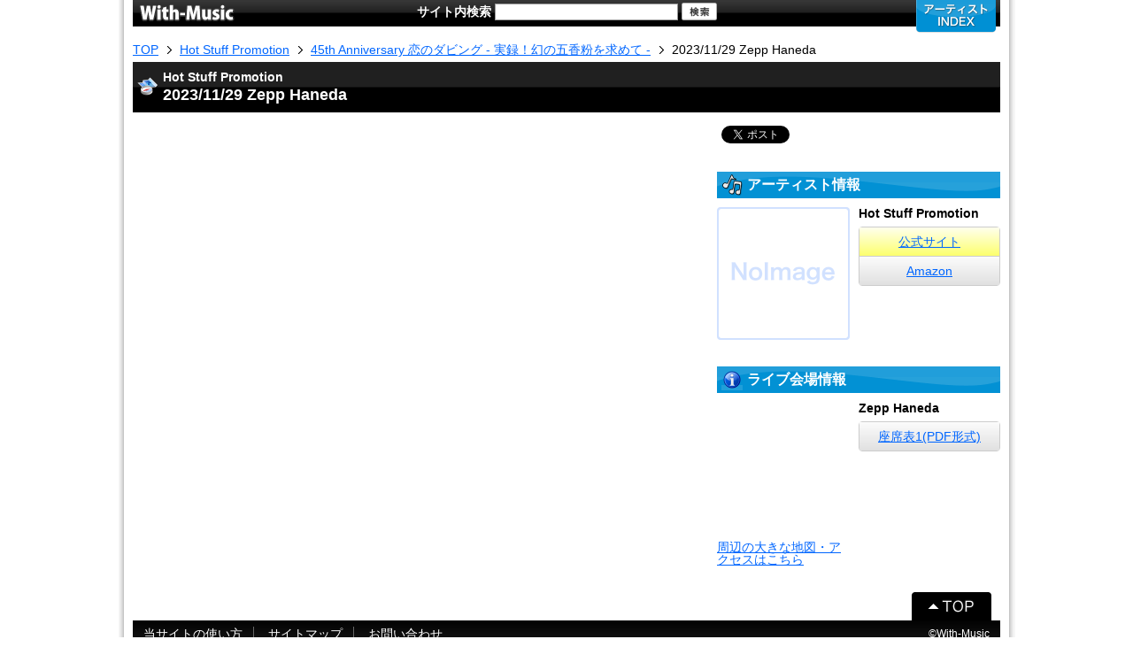

--- FILE ---
content_type: text/html; charset=UTF-8
request_url: https://with-music.net/detail/60869.html
body_size: 3720
content:
<!DOCTYPE html>
<html xmlns="http://www.w3.org/1999/xhtml" xml:lang="ja" lang="ja" xmlns:fb="http://www.facebook.com/2008/fbml" xmlns:mixi="http://mixi-platform.com/ns#" xmlns:og="http://ogp.me/ns#" dir="ltr">
<head>
<meta charset="utf-8">
<meta name="viewport" content="width=device-width, initial-scale=1.0">
<meta http-equiv="X-UA-Compatible" content="IE=edge">
<meta name="keywords" content="Hot Stuff Promotion,2023/11/29,Zepp Haneda,ライブレポート">
<meta name="description" content="Hot Stuff Promotion 2023/11/29 Zepp Hanedaのライブレポート。">

<meta property="og:type" content="article">
<meta property="og:site_name" content="With-Music">
<meta property="og:title" content="Hot Stuff Promotion 2023/11/29 Zepp Hanedaのライブレポート">
<meta property="og:description" content="Hot Stuff Promotion 2023/11/29 Zepp Hanedaのライブレポート。">
<meta property="og:url" content="httpss://with-music.net/detail/60869.html">
<meta property="og:image" content="https://with-music.net/shared/images/share.jpg">
<meta name="twitter:card" content="summary">
<meta name="twitter:site" content="@liverepo">

<title>Hot Stuff Promotion 2023/11/29 Zepp Hanedaのライブレポート</title>
<link rel="stylesheet" href="../shared/css/default.css">
<link rel="stylesheet" href="../shared/css/common.css">
<link rel="stylesheet" href="./css/detail.css">
<script type="text/javascript" src="../shared/js/jquery.js"></script>
<script type="text/javascript" src="../shared/js/common.js"></script>
<script type="text/javascript" src="./js/detail.js"></script>
<!--[if lt IE 9]>
<script src="//html5shim.googlecode.com/svn/trunk/html5.js"></script>
<![endif]-->
<script type="text/javascript">

  var _gaq = _gaq || [];
  _gaq.push(['_setAccount', 'UA-17823397-1']);
  _gaq.push(['_trackPageview']);

  (function() {
    var ga = document.createElement('script'); ga.type = 'text/javascript'; ga.async = true;
    ga.src = ('https:' == document.location.protocol ? 'https://ssl' : 'http://www') + '.google-analytics.com/ga.js';
    var s = document.getElementsByTagName('script')[0]; s.parentNode.insertBefore(ga, s);
  })();

</script>

<script src="https://apis.google.com/js/platform.js" async defer>
  {lang: 'ja'}
</script>

<script type="text/javascript" src="//media.line.me/js/line-button.js?v=20140127"></script>

</head>
<body>
<div id="wrap">

<div id="fb-root"></div>
<script>(function(d, s, id) {
  var js, fjs = d.getElementsByTagName(s)[0];
  if (d.getElementById(id)) return;
  js = d.createElement(s); js.id = id;
  js.src = "//connect.facebook.net/ja_JP/all.js#xfbml=1";
  fjs.parentNode.insertBefore(js, fjs);
}(document, 'script', 'facebook-jssdk'));</script>

	<header id="header">
		<a href="http://with-music.net/" id="logo"><img src="/shared/images/logo.gif" width="108" height="20" alt="With-Music"></a>
		<nav class="menu cf">
			<div class="artistIndex">
				<h2><img src="/shared/images/btn_001.png" width="90" height="37" alt="アーティストINDEX"></h2>
				<div class="body">
					<nav class="switch">
						<ul class="cf">
						<li id="syllabary1" class="current">ア～ナ行</li>
						<li id="syllabary2">ハ～ワ行</li>
						<li id="alphabet">ABC/123</li>
						</ul>
					</nav>
					<div class="frame">
						<div class="list">
							<div class="syllabary1">
								<ul>
								<li><a href="/index/aa.html">あ</a></li>
								<li><a href="/index/ai.html">い</a></li>
								<li><a href="/index/au.html">う</a></li>
								<li><a href="/index/ae.html">え</a></li>
								<li><a href="/index/ao.html">お</a></li>
								</ul>
								<ul>
								<li><a href="/index/ka.html">か</a></li>
								<li><a href="/index/ki.html">き</a></li>
								<li><a href="/index/ku.html">く</a></li>
								<li><a href="/index/ke.html">け</a></li>
								<li><a href="/index/ko.html">こ</a></li>
								</ul>
								<ul>
								<li><a href="/index/sa.html">さ</a></li>
								<li><a href="/index/si.html">し</a></li>
								<li><a href="/index/su.html">す</a></li>
								<li><a href="/index/se.html">せ</a></li>
								<li><a href="/index/so.html">そ</a></li>
								</ul>
								<ul>
								<li><a href="/index/ta.html">た</a></li>
								<li><a href="/index/ti.html">ち</a></li>
								<li><a href="/index/tu.html">つ</a></li>
								<li><a href="/index/te.html">て</a></li>
								<li><a href="/index/to.html">と</a></li>
								</ul>
								<ul>
								<li><a href="/index/na.html">な</a></li>
								<li><a href="/index/ni.html">に</a></li>
								<li><a href="/index/nu.html">ぬ</a></li>
								<li><a href="/index/ne.html">ね</a></li>
								<li><a href="/index/no.html">の</a></li>
								</ul>
							</div><!-- /.syllabary1 -->
							<div class="syllabary2">
								<ul>
								<li><a href="/index/ha.html">は</a></li>
								<li><a href="/index/hi.html">ひ</a></li>
								<li><a href="/index/fu.html">ふ</a></li>
								<li><a href="/index/he.html">へ</a></li>
								<li><a href="/index/ho.html">ほ</a></li>
								</ul>
								<ul>
								<li><a href="/index/ma.html">ま</a></li>
								<li><a href="/index/mi.html">み</a></li>
								<li><a href="/index/mu.html">む</a></li>
								<li><a href="/index/me.html">め</a></li>
								<li><a href="/index/mo.html">も</a></li>
								</ul>
								<ul>
								<li><a href="/index/ya.html">や</a></li>
								<li><a href="/index/yu.html">ゆ</a></li>
								<li><a href="/index/yo.html">よ</a></li>
								</ul>
								<ul>
								<li><a href="/index/ra.html">ら</a></li>
								<li><a href="/index/ri.html">り</a></li>
								<li><a href="/index/ru.html">る</a></li>
								<li><a href="/index/re.html">れ</a></li>
								<li><a href="/index/ro.html">ろ</a></li>
								</ul>
								<ul>
								<li><a href="/index/wa.html">わ</a></li>
								<li><a href="/index/wo.html">を</a></li>
								<li><a href="/index/nn.html">ん</a></li>
								</ul>
							</div><!-- /.syllabary2 -->
							<div class="alphabet cf">
								<ul class="cf">
								<li><a href="/index/a.html">A</a></li>
								<li><a href="/index/b.html">B</a></li>
								<li><a href="/index/c.html">C</a></li>
								<li><a href="/index/d.html">D</a></li>
								<li><a href="/index/e.html">E</a></li>
								<li><a href="/index/f.html">F</a></li>
								<li><a href="/index/g.html">G</a></li>
								<li><a href="/index/h.html">H</a></li>
								<li><a href="/index/i.html">I</a></li>
								<li><a href="/index/j.html">J</a></li>
								<li><a href="/index/k.html">K</a></li>
								<li><a href="/index/l.html">L</a></li>
								<li><a href="/index/m.html">M</a></li>
								<li><a href="/index/n.html">N</a></li>
								<li><a href="/index/o.html">O</a></li>
								<li><a href="/index/p.html">P</a></li>
								<li><a href="/index/q.html">Q</a></li>
								<li><a href="/index/r.html">R</a></li>
								<li><a href="/index/s.html">S</a></li>
								<li><a href="/index/t.html">T</a></li>
								<li><a href="/index/u.html">U</a></li>
								<li><a href="/index/v.html">V</a></li>
								<li><a href="/index/w.html">W</a></li>
								<li><a href="/index/x.html">X</a></li>
								<li><a href="/index/y.html">Y</a></li>
								<li><a href="/index/z.html">Z</a></li>
								</ul>
								<ul>
								<li><a href="/index/1.html">1</a></li>
								<li><a href="/index/2.html">2</a></li>
								<li><a href="/index/3.html">3</a></li>
								<li><a href="/index/4.html">4</a></li>
								<li><a href="/index/5.html">5</a></li>
								<li><a href="/index/6.html">6</a></li>
								<li><a href="/index/7.html">7</a></li>
								<li><a href="/index/8.html">8</a></li>
								<li><a href="/index/9.html">9</a></li>
								<li><a href="/index/0.html">0</a></li>
								</ul>
							</div><!-- /.alphabet -->
						</div><!-- /.list -->
					</div><!-- /.frame -->
				</div><!-- /.body -->
			</div><!-- /.artistIndex -->

		</nav><!-- /.menu -->
	</header><!-- /.header -->

	<section id="searchBox">
		<h2>サイト内検索</h2>
		<form action="/search/search.php" method="get">
			<input type="text" name="q" value="" class="text">
			<input type="image" src="/shared/images/btn_003.gif" alt="検索" class="btn">
		</form>
	</section>

	<div id="contents">

		<nav id="breadCrumb">
			<ul>
			<li><a href="https://with-music.net/"><span>TOP</span></a></li>
			<li><a href="../artist/hot_stuff.html"><span>Hot Stuff Promotion</span></a></li>
			<li><a href="../tour/7439.html"><span>45th Anniversary 恋のダビング - 実録！幻の五香粉を求めて -</span></a></li>
			<li class="current"><a href="../detail/60869.html"><span>2023/11/29 Zepp Haneda</span></a></li>
			</ul>
		</nav>

		<header>
			<hgroup>
			<h2>Hot Stuff Promotion</h2>
			<h1>2023/11/29 Zepp Haneda</h1>
			</hgroup>
		</header>
		
		<div class="cf">

			<div id="left">


				</section><!-- /#report -->

			</div><!-- /#left -->

			<div id="right">

				<aside id="share">
					<ul class="cf">
						<li class="twitter">
							<a href="https://twitter.com/share" class="twitter-share-button"{count}>Tweet</a><script>!function(d,s,id){var js,fjs=d.getElementsByTagName(s)[0],p=/^http:/.test(d.location)?'http':'https';if(!d.getElementById(id)){js=d.createElement(s);js.id=id;js.src=p+'://platform.twitter.com/widgets.js';fjs.parentNode.insertBefore(js,fjs);}}(document, 'script', 'twitter-wjs');</script>		</li>
						<li class="facebook">
							<div class="fb-share-button" data-layout="button_count"></div>
							<div id="fb-root"></div>
							<script>(function(d, s, id) {
							  var js, fjs = d.getElementsByTagName(s)[0];
							  if (d.getElementById(id)) return;
							  js = d.createElement(s); js.id = id;
							  js.async = true;
							  js.src = "//connect.facebook.net/ja_JP/sdk.js#xfbml=1&version=v2.3&appId=659703937509291";
							  fjs.parentNode.insertBefore(js, fjs);
							}(document, 'script', 'facebook-jssdk'));</script>
						</li>
						<li class="hatena">
							<a href="http://b.hatena.ne.jp/entry/" class="hatena-bookmark-button" data-hatena-bookmark-layout="simple-balloon" data-hatena-bookmark-lang="ja" title="このエントリーをはてなブックマークに追加"><img src="https://b.st-hatena.com/images/entry-button/button-onlyx.png" alt="このエントリーをはてなブックマークに追加" width="20" height="20" style="border: none;" /></a><script type="text/javascript" src="https://b.st-hatena.com/js/bookmark_button.js" charset="utf-8" async="async"></script>
						</li>
						<li class="line">
							<script type="text/javascript">
							new media_line_me.LineButton({"pc":false,"lang":"ja","type":"b"});
							</script>
						</li>
					</ul>
				</aside><!-- /#share -->
	
				<section id="artist">
					<header>
						<h2>アーティスト情報</h2>
					</header>
					<div class="wrap001 cf">
						<figure><img src="./images/noimage_artist.gif" width="150" alt="Hot Stuff Promotion"></figure>
						<div class="text">
							<h3>Hot Stuff Promotion</h3>
							<ul>
							<li class="site"><a href="https://www.red-hot.ne.jp/" target="_blank">公式サイト</a></li>
							<li class="cd"><a href="https://www.amazon.co.jp/gp/search/ref=as_li_qf_sp_sr_tl?ie=UTF8&tag=mozartnaseika-22&keywords=Hot Stuff Promotion&index=aps&camp=247&creative=1211&linkCode=ur2&linkId=83afb0ded58d5ba48235cb93469909da" target="_blank">Amazon</a></li>
							</ul>
						</div><!-- /.text -->
					</div><!-- /.cf -->
				</section><!-- /#artist -->


				<section id="venue">
					<header>
						<h2>ライブ会場情報</h2>
					</header>
					<div class="wrap001 cf">
						<div class="figure">
							<figure><iframe src="https://maps.google.co.jp/maps?&output=embed&q=Zepp Haneda&ll=35.54897,139.75499&z=14&hl=ja" width="100%"></iframe></figure>
							<a href="https://enjoy-live.net/detail/detail.php?hall_id=2696" target="_blank" class="detail_hall_map_link">周辺の大きな地図・アクセスはこちら</a>
						</div>
						<div class="text">
							<h3>Zepp Haneda</h3>
<ul>
							<li><a href="https://www.zepp.co.jp/~pj-zepp/wordpress/wp-content/uploads/2020/02/15040716/hn_seat.pdf" target="_blank">座席表1(PDF形式)</a></li>
</ul>
						</div><!-- /.text -->
					</div><!-- /.cf -->
				</section><!-- /#venue -->

			</div><!-- #right -->

		</div><!-- /.cf -->

	</div><!-- /#contents -->

	<footer id="footer">
		<ul id="footerMenu">
		<li><a href="/guide/">当サイトの使い方</a></li>
		<li><a href="/sitemap/">サイトマップ</a></li>
		<li class="last"><a href="/inquiry/form.php">お問い合わせ</a></li>
		</ul>
		<div class="totop">
			<a href="#" class="scroll"><img src="/shared/images/btnTotop.gif" width="90" height="32" alt="↑TOPにスクロール"></a>
		</div>
		<address>&copy;With-Music</address>
	</footer><!-- /#footer -->

</div><!-- /#wrap -->
</body>
</html>

--- FILE ---
content_type: text/css
request_url: https://with-music.net/shared/css/common.css
body_size: 2706
content:
@charset "utf-8";

/* basic
------------------------------------------------------------------------- */

body {
	font-size:14px;
	font-family:"Lucida Sans",arial,"メイリオ",Meiryo,"ヒラギノ角ゴ Pro W3", "Hiragino Kaku Gothic Pro","ＭＳ Ｐゴシック","MS PGothic", "Osaka",sans-serif;
	background:url(../images/bg_001.gif) center top repeat-y;
}
	@media(max-width:980px) {
		body {
			background:none;
			-webkit-text-size-adjust:none;
		}
	}

.cf:after {
  content: ".";  /* 新しい要素を作る */
  display: block;  /* ブロックレベル要素に */
  clear: both;
  height: 0;
  visibility: hidden;
}

.cf {
  min-height: 1px;
}

* html .cf {
  height: 1px;
  /*\*//*/
  height: auto;
  overflow: hidden;
  /**/
}

/* link default */
a:link		{ color:#06F; text-decoration:underline; }
a:visited	{ color:#06F; text-decoration:underline; }
a:hover		{ color:#0AF; text-decoration:none; }
a:active	{ color:#0AF; text-decoration:none; }

/* link white */
a.a1:link	{ color:#FFF; text-decoration:none; }
a.a1:visited	{ color:#FFF; text-decoration:none; }
a.a1:hover	{ color:#FFF; text-decoration:none; }
a.a1:active	{ color:#FFF; text-decoration:none; }



/* common
------------------------------------------------------------------------- */

#wrap {
	width:980px;
	margin:0 auto;
	position:relative;
}
	@media(max-width:980px) {
		#wrap {
			width:100%;
		}
	}

#contents {
	margin:0 auto;
	text-align:left;
}

#left {
	width:640px;
	float:left;
}
	@media(max-width:980px) {
		#left {
			width:auto;
			float:none;
		}
	}

#left header h1 {
	font-size:18px;
	line-height:1.3;
}

#right {
	width:320px;
	float:right;
}
	@media(max-width:980px) {
		#right {
			width:auto;
			float:none;
		}
	}



/* header
------------------------------------------------------------------------- */

#header {
	height:37px;
	background:url(../images/bg_002.gif) left top repeat-x;
	background-size:5px 30px;
	-moz-background-size:5px 30px;
	-webkit-background-size:5px 30px;
	-o-background-size:5px 30px;
	-ms-background-size:5px 30px;
	margin-bottom:10px;
}
#header #logo {
	width:112px;
	float:left;
}
#header #logo img {
	margin:4px 0 0 7px;
}
#header nav.menu {
	width:145px;
	float:right;
}

/* artistIndex */
#header .menu .artistIndex {
	z-index:2;
	width:90px;
	float:left;
}
#header .menu .artistIndex h2 {
	z-index:3;
	position:absolute;
	top:0;
	right:5px;
	cursor:pointer;
}
#header .menu .artistIndex .switch {
	display:none;
}
	@media(max-width:980px) {
		#header .menu .artistIndex .switch {
			display:block;
			margin:15px 0 10px 15px;
		}
	}
#header .menu .artistIndex .switch ul li {
	width:97px;
	float:left;
	line-height:40px;
	text-align:center;
	cursor:pointer;
}
#header .menu .artistIndex .switch ul li#syllabary1 {
	background:url(../images/bg_007.gif) center bottom no-repeat;
}
#header .menu .artistIndex .switch ul li#syllabary2 {
	background:url(../images/bg_008.gif) center bottom no-repeat;
}
#header .menu .artistIndex .switch ul li#alphabet {
	width:96px;
	background:url(../images/bg_009.gif) center bottom no-repeat;
}
#header .menu .artistIndex .switch ul li.current {
	background-position:center top !important;
	color:#FFF;
}

#header .menu .artistIndex .body {
	z-index:2;
	width:980px;
	position:absolute;
	top:-370px;
	right:0;
	background-color:#EEE;
	height:370px;
}
	@media(max-width:980px) {
		#header .menu .artistIndex .body {
			width:320px;
			margin-top:0;
		}
	}

#header .menu .artistIndex .body .frame {
	margin-top:30px;
}
	@media(max-width:980px) {
		#header .menu .artistIndex .body .frame {
			width:320px;
			height:298px;
			overflow:hidden;
			margin-top:0;
			position:relative;
		}
	}

#header .menu .artistIndex .body .frame .list {
	width:960px;
}
	@media(max-width:980px) {
		#header .menu .artistIndex .body .frame .list {
			position:absolute;
			left:0;
		}
	}

#header .menu .artistIndex .body .frame .list .syllabary1,
#header .menu .artistIndex .body .frame .list .syllabary2 {
	width:300px;
	float:left;
	margin:0 10px;
}
#header .menu .artistIndex .body .frame .list .syllabary1 ul,
#header .menu .artistIndex .body .frame .list .syllabary2 ul {
	width:50px;
	float:left;
	margin:0 5px;
}
#header .menu .artistIndex .body .frame .list .syllabary1 ul li,
#header .menu .artistIndex .body .frame .list .syllabary2 ul li {
	margin-bottom:3px;
}
#header .menu .artistIndex .body .frame .list .syllabary1 ul li a,
#header .menu .artistIndex .body .frame .list .syllabary2 ul li a {
	width:48px;
	height:48px;
	line-height:48px;
}
#header .menu .artistIndex .alphabet {
	width:300px;
	float:left;
	margin-left:15px;
}
#header .menu .artistIndex .alphabet ul li {
	width:40px;
	float:left;
	margin-right:10px;
	margin-bottom:3px;
}
#header .menu .artistIndex .alphabet ul li a {
	width:38px;
	height:38px;
	line-height:38px;
}
#header .menu .artistIndex ul li a {
	display:block;
	text-align:center;
	border:1px solid #CCC;
	background-color:#FFF;
	font-size:24px;
	text-decoration:none;
}

#header .menu .member {
	z-index:2;
	width:50px;
	position:absolute;
	top:0;
	right:0;
}
#header .menu .member h2 {
	z-index:3;
	width:50px;
	height:37px;
	background:url(../images/btn_002.png) center bottom no-repeat;
	background-size:50px 37px;
	text-align:center;
	cursor:pointer;
}
#header .menu .member h2 img {
	margin-top:6px;
	-webkit-border-radius: 2px;
	-moz-border-radius: 2px;
	border-radius: 2px;
}
#header .menu .member .body {
	z-index:-1;
	width:160px;
	position:absolute;
	top:-160px;
	right:0;
	background-color:#EEE;
	height:160px;
}
/* login前 */
#header .menu .member .body p {
	margin:10px 5px 5px 5px;
	line-height:1.3;
}
#header .menu .member .body a {
	display:block;
	width:140px;
	margin:0 auto;
}
/* login後 */
#header .menu .member .body strong,
#header .menu .member .body span {
	margin:0 10px;
	display:block;
	white-space:nowrap;
	text-overflow:ellipsis;
	-webkit-text-overflow:ellipsis;
	-o-text-overflow:ellipsis;
}
#header .menu .member .body strong {
	margin-top:15px;
	margin-bottom:5px;
}
#header .menu .member .body span {
	margin-bottom:5px;
}
#header .menu .member .body ul {
	margin:0 5px;
}
#header .menu .member .body ul li {
	margin-bottom:10px;
}

/* searchBox */
#searchBox {
	margin:0 140px;
	width:700px;
	position:absolute;
	top:0;
	text-align:center;
	padding-top:3px;
}
	@media(max-width:980px) {
		#searchBox {
			width:100%;
			margin:0 0 10px 0;
			position:static;
		}
	}

#searchBox h2 {
	color:#FFF;
	display:inline;
	padding-right:5x;
	vertical-align:middle;
}
	@media(max-width:980px) {
		#searchBox h2 {
			display:none;
		}
	}
#searchBox form {
	display:inline;
}
#searchBox .text {
	width: 200px;
	padding-left: 3px;
	border: 1px solid #999;
}
	@media(max-width:980px) {
		#searchBox .text {
			width:180px;
			height:26px;
		}
	}
#searchBox .btn {
	width:40px;
	height:20px;
}
	@media(max-width:980px) {
		#searchBox .btn {
			width:60px;
			height:30px;
		}
	}



/* breadCrumb
------------------------------------------------------------------------- */

#breadCrumb {
	margin-bottom:5px;
}
	@media(max-width:980px) {
		#breadCrumb {
			margin-left:5px;
			margin-right:5px;
		}
	}

#breadCrumb ul li {
	display:inline;
	line-height:1.3;
}
#breadCrumb ul li a {
	background:url(../images/breadCrumbArrow.gif) right center no-repeat;
	background-size:5px 9px;
	padding-right:15px;
	margin-right:5px;
}
#breadCrumb ul li.current a {
	background: none;
	color: #000;
	text-decoration: none;
}



/* share
------------------------------------------------------------------------- */

#share {
	margin-bottom:20px;
	padding:0 5px;
}
#shareWrap {
}
#share ul {
}
#share ul li {
	display:inline-block;
	vertical-align:top;
	margin:0 10px 10px 0;
}
#share ul li.twitter {
}
#share ul li.google {
}
#share ul li.facebook {
}
#share ul li.line {
}



/* twitter_follow
------------------------------------------------------------------------- */

#twitter_follow {
	margin-bottom:20px;
}
#twitter_follow h2 {
	font-size:16px;
	color:#0090D4;
	margin-bottom:5px;
}
#twitter_follow .frame {
	border-top:1px solid #CCC;
	border-left:1px solid #CCC;
	border-bottom:1px solid #CCC;
	border-right:1px solid #CCC;
	background-color:#EEE;
	padding:8px 5px;
}
	@media(max-width:980px) {
		#twitter_follow .frame {
			border-left:none;
			border-right:none;
		}
	}

#twitter_follow .frame .icon {
	font-size:12px;
	width:90px;
	float:left;
	text-align:center;
}
#twitter_follow .frame .icon span {
	display:block;
}
#twitter_follow .frame .btn {
	width:210px;
	float:left;
}
#twitter_follow .frame .btn p {
	line-height:1.2;
	margin-bottom:5px;
}



/* footer
------------------------------------------------------------------------- */

#footer {
	width:100%;
	height:62px;
	overflow:hidden;
	position:relative;
	background:url(../images/bg_005.gif) left bottom repeat-x;
	background-size:5px 30px;
}
	@media(max-width:980px) {
		#footer {
			height:auto;
			position:static;
		}
	}

#footer .totop {
	width:100px;
	position:absolute;
	right:0;
}
	@media(max-width:980px) {
		#footer .totop {
			width:auto;
			position:static;
			text-align:center;
		}
	}

#footer #footerMenu {
	width:500px;
	position:absolute;
	left:0;
	top:32px;
}
	@media(max-width:980px) {
		#footer #footerMenu {
			position:static;
			width:auto;
			margin:0 5px 25px 5px;
			border:1px solid #CCC;

			/* radius */
			border-radius:4px;
			-webkit-border-radius:4px;
			-moz-border-radius:4px;		}
	}

#footer #footerMenu li {
	display:inline;
	padding:0 12px;
	border-right:1px solid #666;
	line-height:30px;
}
	@media(max-width:980px) {
		#footer #footerMenu li {
			display:block;
			border-right:none;
			border-bottom:1px solid #CCC;
			text-align:center;
			background:url(../images/bg_006.gif) left bottom repeat-x #EEE;
		}
	}

#footer #footerMenu li a {
	color:#FFF;
}
	@media(max-width:980px) {
		#footer #footerMenu li a {
			color:#000;
			display:block;
			text-align:center;
			line-height:40px;
		}
	}

#footer #footerMenu li:last-child {
	border-right:none;
}
	@media(max-width:980px) {
		#footer #footerMenu li:last-child {
			border-bottom:none;
		}
	}

#footer address {
	width:300px;
	position:absolute;
	right:12px;
	top:32px;
	font-size:12px;
	color:#FFF;
	text-align:right;
	line-height:30px;
	font-style:normal;
}
	@media(max-width:980px) {
		#footer address {
			width:auto;
			position:static;
			text-align:center;
		}
	}

/* contents
------------------------------------------------------------------------- */
#contents {
	z-index:1;
}


/* totop
------------------------------------------------------------------------- */

.totop {
}



/* media_right
------------------------------------------------------------------------- */

#media_right {
	width:300px;
	float:right;
	margin-bottom:20px;
}
	@media(max-width:980px) {
		#media_right {
			width:300px;
			float:none;
			margin:0 auto 20px auto;
		}
	}
#media_right nav {
	padding:20px 0;
	border-bottom:1px solid #999;
}
#media_right nav ul li {
	padding:10px 0;
}
#media_right nav ul li img {
	width:80px;
	float:left;
}
#media_right nav ul li span {
	width:210px;
	float:right;
	line-height:1.3;
}



/* column
------------------------------------------------------------------------- */
#column {
	margin-bottom:20px;
}
#column > header h2 {
	background:url(../images/deco_002.png) left center no-repeat;
	background-size:24px 24px;
	padding-left:29px;
}
#column > header {
	background:url(../images/bg_003.gif) left top no-repeat #0090D4;
	background-size:400px 30px;
	color:#FFF;
	padding-left:5px;
	font-size:16px;
	line-height:30px;
	margin-bottom:10px;
}
#column ul li {
	padding:8px 0;
}
#column ul li img {
	width:90px;
	float:left;
	margin-right:10px;
}
#column ul li span {
	line-height:1.3;
	display:block;
}



/* report_matome
------------------------------------------------------------------------- */
#report_matome {
	margin-bottom:20px;
}
#report_matome > header h2 {
	background:url(../images/deco_012.png) left center no-repeat;
	background-size:24px 24px;
	padding-left:29px;
}
#report_matome > header {
	background:url(../images/bg_003.gif) left top no-repeat #0090D4;
	background-size:400px 30px;
	color:#FFF;
	padding-left:5px;
	font-size:16px;
	line-height:30px;
	margin-bottom:10px;
}
#report_matome ul li {
	padding:8px 0;
}
#report_matome ul li img {
	width:48px;
	float:left;
	margin-right:10px;
	-webkit-border-radius: 5px;
	-moz-border-radius: 5px;
	border-radius: 5px;
}
#report_matome ul li span {
	line-height:1.3;
	display:block;
}


--- FILE ---
content_type: text/css
request_url: https://with-music.net/detail/css/detail.css
body_size: 2057
content:
@charset "UTF-8";

/* commmon
------------------------------------------------------------------------- */
#reportForm,
#report,
#checkin,
#venue,
#artist,
#ticket {
	margin-bottom:30px;
}
#reportForm > header,
#report > header,
#checkin > header,
#venue > header,
#artist > header,
#ticket > header,
#matome > header {
	background:url(../../shared/images/bg_003.gif) left top no-repeat #0090D4;
	background-size:400px 30px;
	color:#FFF;
	padding-left:5px;
	font-size:16px;
	line-height:30px;
	margin-bottom:10px;
}
#reportForm > header h2,
#report > header h2,
#checkin > header h2,
#venue > header h2,
#artist > header h2,
#ticket > header h2,
#matome > header h2 {
	padding-left:29px;
}
p.complete {
	background-color: #E8FEE0;
	border: 1px solid  #A4FD86;
	padding: 5px;
	text-align: center;
	font-weight: bold;
	margin: 0 0 5px 0;
}

p.error {
	background-color: #FFEEEE;
	border: 1px solid #FFDDDD;
	padding: 5px;
	text-align: center;
	margin: 0 0 5px 0;
	font-weight: bold;
	color: #FF0000;
}

/* header
------------------------------------------------------------------------- */
#contents > header {
	background:url(../../shared/images/bg_012.gif) left center repeat-x;
	padding-left:5px;
	margin-bottom:15px;
}
#contents > header hgroup {
	background:url(../../shared/images/deco_009.png) left center no-repeat;
	background-size:24px 24px;
	padding:8px 5px 8px 29px;
	color:#FFF;
}
#contents > header h2 {
	display:inline;
	line-height:1.3;
}
#contents > header h1 {
	font-size:18px;
	line-height:1.3;
}

#contents > figure {
	text-align:center;
	margin-bottom:15px;
}
#left {
	width:640px;
	float:left;
}
	@media(max-width:980px) {
		#left {
			width:auto;
			float:none;
		}
	}

#right {
	width:320px;
	float:right;
}
	@media(max-width:980px) {
		#right {
			width:auto;
			float:none;
		}
	}



/* countDown
------------------------------------------------------------------------- */
#countDown {
	text-align:center;
	font-size:18px;
	margin:20px 0 30px 0;
}
	@media(max-width:980px) {
		#countDown {
			text-align:center;
			height:auto;
			margin:20px 0 30px 0;
		}
	}

#countDown strong {
	color:#F00;
	font-size:32px;
	padding:0 2px;
}

#countDown a {
	font-size:14px;
}


/* reportForm
------------------------------------------------------------------------- */
#reportForm > header h2 {
	background:url(../../shared/images/deco_003.png) left center no-repeat;
	background-size:24px 24px;
}
#reportForm p {
	margin-bottom:10px;
	line-height:1.3;
}
#reportForm .btn {
	text-align:center;
}


/* report
------------------------------------------------------------------------- */
#report > header h2 {
	background:url(../../shared/images/deco_012.png) left center no-repeat;
	background-size:24px 24px;
}
#report article {
	margin-bottom:10px;
	position:relative;
}
	@media(max-width:980px) {
		#report article {
			margin-left:2px;
			margin-right:2px;
		}
	}

#report p.note {
	text-align:center;
	margin-bottom:10px;
	color:#C00;
}
#report span.btn {
	display:block;
	width:200px;
	margin:0 auto;
	border:1px solid #0066FF;
	color:#0066ff;
	padding:12px 0px;
	cursor:pointer;
	text-align:center;
	text-decoration:underline;
}
#report div.reportBodyHide {
	display:none;
}
	@media(max-width:980px) {
		#report div.reportBody {
			margin:0 5px;
		}
	}


#report .reportBody figure {
	width:48px;
	position:absolute;
}
#report .reportBody figure img {
	-webkit-border-radius: 5px;
	-moz-border-radius: 5px;
	border-radius: 5px;
}
#report .reportBody div {
	position:relative;
	margin-left:55px;
	padding:5px;
	border:1px solid #BBB;
    border-radius:3px;	/* CSS3草案 */  
    -webkit-border-radius:3px;	/* Safari,Google Chrome用 */  
    -moz-border-radius:3px;	/* Firefox用 */  
}
#report .reportBody div:after, #report .reportBody div:before {
	right: 100%;
	border: solid transparent;
	content: " ";
	height: 0;
	width: 0;
	position: absolute;
	pointer-events: none;
}
#report .reportBody div:after {
	border-color:rgba(255, 255, 255, 0);
	border-right-color:#FFF;
	border-width:5px;
	top:21px;
	margin-top:-5px;
}
#report .reportBody div:before {
	border-color:rgba(153, 153, 153, 0);
	border-right-color:#999;
	border-width:6px;
	top:21px;
	margin-top:-6px;
}
#report .reportBody div h3 {
	line-height:1.3;
	padding-bottom:3px;
	margin:0 3px 5px 3px;
	border-bottom:1px solid #999;
}
#report .reportBody div p {
	line-height:1.3;
	padding:0 3px;
}

/* form */
#reportForm .form {
	position:relative;
}
	@media(max-width:980px) {
		#reportForm .form {
			margin-left:2px;
			margin-right:2px;
		}
	}

#reportForm .form figure {
	width:48px;
	position:absolute;
}
#reportForm .form figure img {
	-webkit-border-radius: 5px;
	-moz-border-radius: 5px;
	border-radius: 5px;
}
#reportForm .form .wrap001 {
	position:relative;
	margin-left:55px;
	padding:5px;
	border:1px solid #BBB;
    border-radius:3px;	/* CSS3草案 */  
    -webkit-border-radius:3px;	/* Safari,Google Chrome用 */  
    -moz-border-radius:3px;	/* Firefox用 */  
}
#reportForm .form .wrap001:after, #reportForm .wrap001:before {
	right: 100%;
	border: solid transparent;
	content: " ";
	height: 0;
	width: 0;
	position: absolute;
	pointer-events: none;
}
#reportForm .form .wrap001:after {
	border-color:rgba(255, 255, 255, 0);
	border-right-color:#FFF;
	border-width:5px;
	top:21px;
	margin-top:-5px;
}
#reportForm .form .wrap001:before {
	border-color:rgba(153, 153, 153, 0);
	border-right-color:#999;
	border-width:6px;
	top:21px;
	margin-top:-6px;
}
#reportForm .form .select {
	padding-bottom:5px;
	margin:0 3px 5px 3px;
	border-bottom:1px solid #999;
}
#reportForm .form .textarea {
	padding:0 3px;
}
#reportForm .form .textarea p.attention {
	color:#F00;
	margin-bottom:3px;
	font-size:12px;
}
#reportForm .form .textarea textarea {
	width:98%;
	height:100px;
}

/* oldReport */
.oldReport h2 {
	margin-bottom:10px;
}
.oldReport figure figcaption {
	text-align:center;
	line-height:1.3;
}



/* checkin
------------------------------------------------------------------------- */
#checkin > header h2 {
	background:url(../../shared/images/deco_002.png) left center no-repeat;
	background-size:24px 24px;
}
#checkin .btn {
	text-align:center;
	margin-bottom:10px;
}
#checkin ul li {
	width:53px;
	margin-bottom:5px;
	float:left;
	text-align:left;
}
	@media(max-width:980px) {
		#checkin ul li {
			text-align:center;
		}
	}

#checkin ul li img {
	/* radius */
	border-radius:4px;
	-webkit-border-radius:4px;
	-moz-border-radius:4px;
}

#checkin .form {
	background-color:#EEE;
	position:relative;
	height:58px;
	margin-bottom:10px;

	/* radius */
	-webkit-border-radius: 5px;
	-moz-border-radius: 5px;
	border-radius: 5px;
}
#checkin .form figure {
	width:48px;
	position:absolute;
	left:5px;
	top:5px;
}
#checkin .form figure img {
	-webkit-border-radius: 5px;
	-moz-border-radius: 5px;
	border-radius: 5px;
}
#checkin .form .wrap001 {
	position:absolute;
	left:58px;
	top:5px;
}
#checkin .form .wrap001 .comment {
	width:120px;
}



/* share
------------------------------------------------------------------------- */
#share {
	margin-bottom:20px;
}



/* artist
------------------------------------------------------------------------- */
#artist {
	min-height:150px;
}
#artist > header h2 {
	background:url(../../shared/images/deco_008.png) left center no-repeat;
	background-size:24px 24px;
}
	@media(max-width:980px) {
		#artist .wrap001 {
			margin:0 5px;
		}
	}

#artist figure {
	width:150px;
	float:left;
}
#artist figure img {
	/* radius */
	border-radius:4px;
	-webkit-border-radius:4px;
	-moz-border-radius:4px;
}
#artist .text {
	margin-left:160px;
}
#artist .text h3 {
	margin-bottom:8px;
}
#artist .text ul {
	border:1px solid #CCC;

	/* radius */
	border-radius:4px;
	-webkit-border-radius:4px;
	-moz-border-radius:4px;
}
#artist .text ul li {
	border-bottom:1px solid #CCC;
	background:url(../../shared/images/bg_010.gif) left bottom repeat-x;
}
#artist .text ul li.site {
	background:url(../../shared/images/bg_013.gif) left bottom repeat-x;
}
#artist .text ul li:last-child {
	border-bottom:none;
}
#artist .text ul li a {
	display:block;
	text-align:center;
	line-height:32px;
}



/* venue
------------------------------------------------------------------------- */
#venue {
	min-height:150px;
}
#venue > header h2 {
	background:url(../../shared/images/deco_013.png) left center no-repeat;
	background-size:24px 24px;
}
	@media(max-width:980px) {
		#venue .wrap001 {
			margin:0 5px;
		}
	}
	
#venue .figure {
	width:150px;
	float:left;
}
#venue .figure figure {
	margin-bottom:5px;
}
#venue .figure figure img {
	/* radius */
	border-radius:4px;
	-webkit-border-radius:4px;
	-moz-border-radius:4px;
}
#venue .text {
	margin-left:160px;
}
#venue .text h3 {
	margin-bottom:8px;
}
#venue .figure a.map,
#venue .text a.hotel,
#venue .text ul {
	border:1px solid #CCC;

	/* radius */
	border-radius:4px;
	-webkit-border-radius:4px;
	-moz-border-radius:4px;
}
#venue .text ul {
	margin-bottom:15px;
}
#venue .text a.hotel,
#venue .text ul li {
	border-bottom:1px solid #CCC;
	background:url(../../shared/images/bg_010.gif) left bottom repeat-x;
}
#venue a.map {
	background:url(../../shared/images/bg_014.gif) left bottom repeat-x;
}
#venue .text a.hotel {
	background:url(../../shared/images/bg_013.gif) left bottom repeat-x;
}
#venue .text ul li:last-child {
	border-bottom:none;
}
#venue .text a.hotel,
#venue .text ul li a {
	display:block;
	text-align:center;
	line-height:32px;
}
#venue .figure a.map {
	display:none;
}
	@media(max-width:980px) {
		#venue .figure a.map {
			display:block;
			text-align:center;
			line-height:32px;
		}
	}



/* ticket
------------------------------------------------------------------------- */
#ticket > header h2 {
	background:url(../../shared/images/deco_014.png) left center no-repeat;
	background-size:24px 24px;
}
#ticket ul {
	border:1px solid #CCC;

	/* radius */
	border-radius:4px;
	-webkit-border-radius:4px;
	-moz-border-radius:4px;
}
	@media(max-width:980px) {
		#ticket ul {
			margin:0 5px;
		}
	}
#ticket ul li {
	border-bottom:1px solid #CCC;
	background:url(../../shared/images/bg_010.gif) left bottom repeat-x;
}
#ticket ul li:last-child {
	border-bottom:none;
}
#ticket ul li a {
	display:block;
	text-align:center;
	line-height:32px;
}



/* matome
------------------------------------------------------------------------- */

#matome > header h2 {
	background:url(../../shared/images/deco_016.png) left center no-repeat;
	background-size:24px 24px;
}

#matome {
	margin-bottom:30px;
}

#matome p {
	line-height:1.6;
	margin-bottom:2em;
}
#matome span.attention {
	color:#F00;
}
#matome iframe {
	margin:10px auto 40px auto !important;
}
#matome strong.empshasis {
	background-color:#F9F9AC;
}

#matome .twitter-tweet {
	background-color:#F3F3F3;
	padding:10px;
	margin:0 auto 20px auto;
}

#matome p.note {
	text-align:center;
	margin-bottom:10px;
	color:#C00;
}
#matome span.btn {
	display:block;
	width:200px;
	margin:0 auto;
	border:1px solid #0066FF;
	color:#0066ff;
	padding:12px 0px;
	cursor:pointer;
	text-align:center;
	text-decoration:underline;
}
#matome div.matomeTweetHide {
	display:none;
}
	@media(max-width:980px) {
		#matome div.matomeTweet {
			margin:0 5px;
		}
	}


--- FILE ---
content_type: application/javascript
request_url: https://with-music.net/detail/js/detail.js
body_size: 284
content:
$(function(){

	// Twitterレポート表示
	$('#matome > span.btn').click(function(){
		$(this).next('div.matomeTweet').slideToggle(2000);
		$(this).hide();
		$(this).prev('p.note').hide();
	});

	// レポート表示
	$('#report > span.btn').click(function(){
		$(this).next('div.reportBody').slideToggle(500);
		$(this).hide();
		$(this).prev('p.note').hide();
	});

});


--- FILE ---
content_type: application/javascript
request_url: https://with-music.net/shared/js/common.js
body_size: 809
content:
$(function(){

	// �}�E�X�I�[�o�[�p
	$('.rollOver img').mouseover(function() {
		$(this).attr('src', $(this).attr('src').replace(/^(.+)(\.[a-z]+)$/, '$1-over$2'));
	}).mouseout(function() {
		$(this).attr('src', $(this).attr('src').replace(/^(.+)-over(\.[a-z]+)$/, '$1$2'));
	}).each(function() {
		$('<img>').attr('src', $(this).attr('src').replace(/^(.+)(\.[a-z]+)$/, '$1-over$2')); //�v�����[�h�p
	});



	// ��ʓ��̃X�N���[������
	$('.scroll').click(function () {
		var target = $(this).attr('href');
		var targetPosition = 0;

		if (target != '#') {
			targetPosition = $(target).offset().top;
		}
		$('html,body').stop().animate({
			'scrollTop': targetPosition
		});

		return false;
	});


	// artistIndex
	var open1 = false;
	var top1;
	var flag1 = false;
	var closeTop1 = -370;
	var openTop1 = 30;
	$('#header .menu .artistIndex h2').click(function(){
		if(flag1 == false){
			flag1 = true;
			if(open1 == false){
				top1 = openTop1;
				open1 = true;
			}else{
				top1 = closeTop1;
				open1 = false;
			}
			$('#header .menu .artistIndex .body').animate({'top':top1},300,'swing',function(){
				flag1 = false;
			});
		}
		if(open2 == true){
			$('#header .menu .member .body').animate({'top':closeTop2},300,'swing',function(){
				flag2 = false;
				open2 = false;
			});
		}
	});

	// login
	var open2 = false;
	var top2;
	var flag2 = false;
	var closeTop2 = -160;
	var openTop2 = 30;
	$('#header .menu .member h2').click(function(){
		if(flag2 == false){
			flag2 = true;
			if(open2 == false){
				top2 = openTop2;
				open2 = true;
			}else{
				top2 = closeTop2;
				open2 = false;
			}
			$('#header .menu .member .body').animate({'top':top2},300,'swing',function(){
				flag2 = false;
			});
		}
		if(open1 == true){
			$('#header .menu .artistIndex .body').animate({'top':closeTop1},300,'swing',function(){
				flag1 = false;
				open1 = false;
			});
		}
	});

	// artistIndex tab
	var left;
	$('#header .menu .artistIndex .switch ul li').click(function(){
		if((flag1 == false)&&(!$(this).hasClass('current'))){
			flag1 = true;
			switch($(this).attr('id')){
				case 'syllabary1' :
					left = 0;
					break;
				case 'syllabary2' :
					left = -320;
					break;
				case 'alphabet' :
					left = -640;
					break;
			}
			$('#header .menu .artistIndex .body .frame .list').animate({'left':left},300,'swing',function(){
				flag1 = false;
			});
			$('#header .menu .artistIndex .switch ul li').removeClass('current');
			$(this).addClass('current');
		}
	});


	// �ς񂭂��̈ړ�
//	if($(window).width() < 980){
//		$('#breadCrumb').prependTo('#footer');
//	}

});